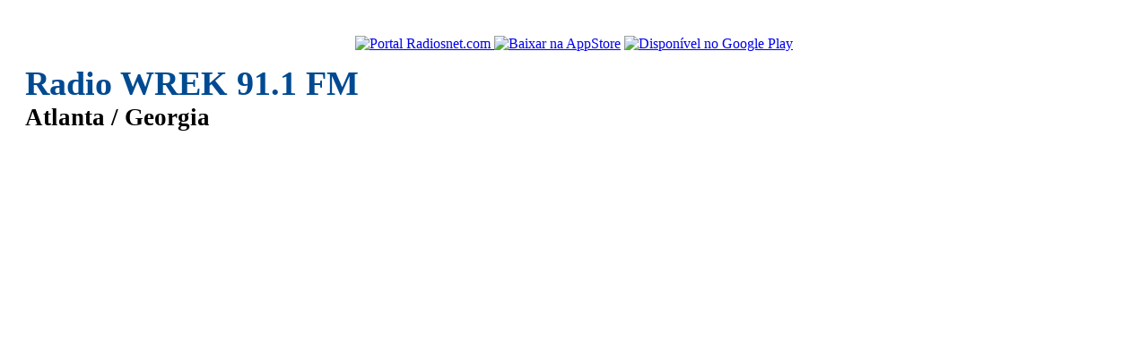

--- FILE ---
content_type: text/html; charset=utf-8
request_url: https://www.google.com/recaptcha/api2/aframe
body_size: 267
content:
<!DOCTYPE HTML><html><head><meta http-equiv="content-type" content="text/html; charset=UTF-8"></head><body><script nonce="gtvwemdIyW3wp3HM5URfzA">/** Anti-fraud and anti-abuse applications only. See google.com/recaptcha */ try{var clients={'sodar':'https://pagead2.googlesyndication.com/pagead/sodar?'};window.addEventListener("message",function(a){try{if(a.source===window.parent){var b=JSON.parse(a.data);var c=clients[b['id']];if(c){var d=document.createElement('img');d.src=c+b['params']+'&rc='+(localStorage.getItem("rc::a")?sessionStorage.getItem("rc::b"):"");window.document.body.appendChild(d);sessionStorage.setItem("rc::e",parseInt(sessionStorage.getItem("rc::e")||0)+1);localStorage.setItem("rc::h",'1768966819271');}}}catch(b){}});window.parent.postMessage("_grecaptcha_ready", "*");}catch(b){}</script></body></html>